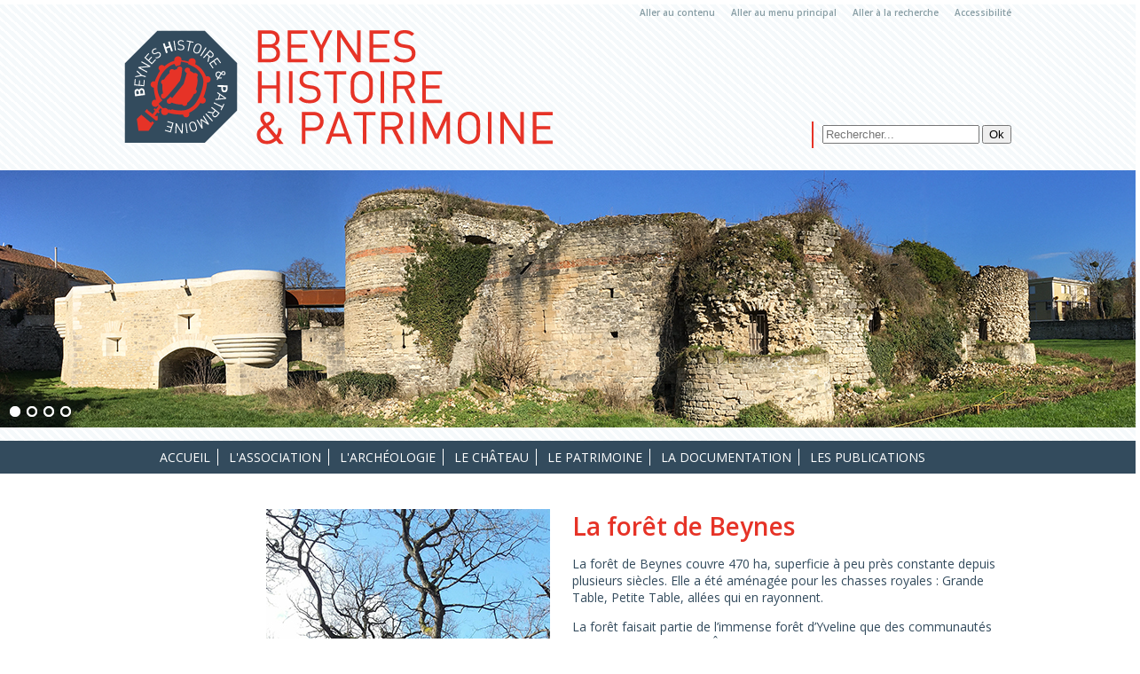

--- FILE ---
content_type: text/html; charset=UTF-8
request_url: https://beyneshistoirepatrimoine.fr/la-foret/
body_size: 9760
content:
<!doctype html>
<html>
<head>
<meta charset="UTF-8" />
<meta name="viewport" content="width=1280px" />
<title>BHP -  &raquo; La forêt</title>
 
<meta http-equiv="Content-Type" content="text/html; charset=UTF-8" />
<meta name="generator" content="WordPress 6.9" />

<link href="https://beyneshistoirepatrimoine.fr/wp-content/themes/bhp/favicon.ico" rel="shortcut icon" type="image/vnd.microsoft.icon" />
<link href='https://fonts.googleapis.com/css?family=Open+Sans:400,300,300italic,400italic,600,700,700italic,800' rel='stylesheet' type='text/css'>
<link rel="stylesheet" href="https://beyneshistoirepatrimoine.fr/wp-content/themes/bhp/style.css" type="text/css" media="screen" />

<script src="https://ajax.googleapis.com/ajax/libs/jquery/2.1.4/jquery.min.js"></script>
<script src="https://ajax.googleapis.com/ajax/libs/jqueryui/1.11.4/jquery-ui.min.js"></script> 
<!--script src="https://beyneshistoirepatrimoine.fr/wp-content/themes/bhp/js/functions.js"></script--> 
<meta name='robots' content='max-image-preview:large' />
<link rel="alternate" title="oEmbed (JSON)" type="application/json+oembed" href="https://beyneshistoirepatrimoine.fr/wp-json/oembed/1.0/embed?url=https%3A%2F%2Fbeyneshistoirepatrimoine.fr%2Fla-foret%2F" />
<link rel="alternate" title="oEmbed (XML)" type="text/xml+oembed" href="https://beyneshistoirepatrimoine.fr/wp-json/oembed/1.0/embed?url=https%3A%2F%2Fbeyneshistoirepatrimoine.fr%2Fla-foret%2F&#038;format=xml" />
<style id='wp-img-auto-sizes-contain-inline-css' type='text/css'>
img:is([sizes=auto i],[sizes^="auto," i]){contain-intrinsic-size:3000px 1500px}
/*# sourceURL=wp-img-auto-sizes-contain-inline-css */
</style>
<style id='wp-emoji-styles-inline-css' type='text/css'>

	img.wp-smiley, img.emoji {
		display: inline !important;
		border: none !important;
		box-shadow: none !important;
		height: 1em !important;
		width: 1em !important;
		margin: 0 0.07em !important;
		vertical-align: -0.1em !important;
		background: none !important;
		padding: 0 !important;
	}
/*# sourceURL=wp-emoji-styles-inline-css */
</style>
<link rel='stylesheet' id='wp-block-library-css' href='https://beyneshistoirepatrimoine.fr/wp-includes/css/dist/block-library/style.min.css?ver=6.9' type='text/css' media='all' />
<style id='global-styles-inline-css' type='text/css'>
:root{--wp--preset--aspect-ratio--square: 1;--wp--preset--aspect-ratio--4-3: 4/3;--wp--preset--aspect-ratio--3-4: 3/4;--wp--preset--aspect-ratio--3-2: 3/2;--wp--preset--aspect-ratio--2-3: 2/3;--wp--preset--aspect-ratio--16-9: 16/9;--wp--preset--aspect-ratio--9-16: 9/16;--wp--preset--color--black: #000000;--wp--preset--color--cyan-bluish-gray: #abb8c3;--wp--preset--color--white: #ffffff;--wp--preset--color--pale-pink: #f78da7;--wp--preset--color--vivid-red: #cf2e2e;--wp--preset--color--luminous-vivid-orange: #ff6900;--wp--preset--color--luminous-vivid-amber: #fcb900;--wp--preset--color--light-green-cyan: #7bdcb5;--wp--preset--color--vivid-green-cyan: #00d084;--wp--preset--color--pale-cyan-blue: #8ed1fc;--wp--preset--color--vivid-cyan-blue: #0693e3;--wp--preset--color--vivid-purple: #9b51e0;--wp--preset--gradient--vivid-cyan-blue-to-vivid-purple: linear-gradient(135deg,rgb(6,147,227) 0%,rgb(155,81,224) 100%);--wp--preset--gradient--light-green-cyan-to-vivid-green-cyan: linear-gradient(135deg,rgb(122,220,180) 0%,rgb(0,208,130) 100%);--wp--preset--gradient--luminous-vivid-amber-to-luminous-vivid-orange: linear-gradient(135deg,rgb(252,185,0) 0%,rgb(255,105,0) 100%);--wp--preset--gradient--luminous-vivid-orange-to-vivid-red: linear-gradient(135deg,rgb(255,105,0) 0%,rgb(207,46,46) 100%);--wp--preset--gradient--very-light-gray-to-cyan-bluish-gray: linear-gradient(135deg,rgb(238,238,238) 0%,rgb(169,184,195) 100%);--wp--preset--gradient--cool-to-warm-spectrum: linear-gradient(135deg,rgb(74,234,220) 0%,rgb(151,120,209) 20%,rgb(207,42,186) 40%,rgb(238,44,130) 60%,rgb(251,105,98) 80%,rgb(254,248,76) 100%);--wp--preset--gradient--blush-light-purple: linear-gradient(135deg,rgb(255,206,236) 0%,rgb(152,150,240) 100%);--wp--preset--gradient--blush-bordeaux: linear-gradient(135deg,rgb(254,205,165) 0%,rgb(254,45,45) 50%,rgb(107,0,62) 100%);--wp--preset--gradient--luminous-dusk: linear-gradient(135deg,rgb(255,203,112) 0%,rgb(199,81,192) 50%,rgb(65,88,208) 100%);--wp--preset--gradient--pale-ocean: linear-gradient(135deg,rgb(255,245,203) 0%,rgb(182,227,212) 50%,rgb(51,167,181) 100%);--wp--preset--gradient--electric-grass: linear-gradient(135deg,rgb(202,248,128) 0%,rgb(113,206,126) 100%);--wp--preset--gradient--midnight: linear-gradient(135deg,rgb(2,3,129) 0%,rgb(40,116,252) 100%);--wp--preset--font-size--small: 13px;--wp--preset--font-size--medium: 20px;--wp--preset--font-size--large: 36px;--wp--preset--font-size--x-large: 42px;--wp--preset--spacing--20: 0.44rem;--wp--preset--spacing--30: 0.67rem;--wp--preset--spacing--40: 1rem;--wp--preset--spacing--50: 1.5rem;--wp--preset--spacing--60: 2.25rem;--wp--preset--spacing--70: 3.38rem;--wp--preset--spacing--80: 5.06rem;--wp--preset--shadow--natural: 6px 6px 9px rgba(0, 0, 0, 0.2);--wp--preset--shadow--deep: 12px 12px 50px rgba(0, 0, 0, 0.4);--wp--preset--shadow--sharp: 6px 6px 0px rgba(0, 0, 0, 0.2);--wp--preset--shadow--outlined: 6px 6px 0px -3px rgb(255, 255, 255), 6px 6px rgb(0, 0, 0);--wp--preset--shadow--crisp: 6px 6px 0px rgb(0, 0, 0);}:where(.is-layout-flex){gap: 0.5em;}:where(.is-layout-grid){gap: 0.5em;}body .is-layout-flex{display: flex;}.is-layout-flex{flex-wrap: wrap;align-items: center;}.is-layout-flex > :is(*, div){margin: 0;}body .is-layout-grid{display: grid;}.is-layout-grid > :is(*, div){margin: 0;}:where(.wp-block-columns.is-layout-flex){gap: 2em;}:where(.wp-block-columns.is-layout-grid){gap: 2em;}:where(.wp-block-post-template.is-layout-flex){gap: 1.25em;}:where(.wp-block-post-template.is-layout-grid){gap: 1.25em;}.has-black-color{color: var(--wp--preset--color--black) !important;}.has-cyan-bluish-gray-color{color: var(--wp--preset--color--cyan-bluish-gray) !important;}.has-white-color{color: var(--wp--preset--color--white) !important;}.has-pale-pink-color{color: var(--wp--preset--color--pale-pink) !important;}.has-vivid-red-color{color: var(--wp--preset--color--vivid-red) !important;}.has-luminous-vivid-orange-color{color: var(--wp--preset--color--luminous-vivid-orange) !important;}.has-luminous-vivid-amber-color{color: var(--wp--preset--color--luminous-vivid-amber) !important;}.has-light-green-cyan-color{color: var(--wp--preset--color--light-green-cyan) !important;}.has-vivid-green-cyan-color{color: var(--wp--preset--color--vivid-green-cyan) !important;}.has-pale-cyan-blue-color{color: var(--wp--preset--color--pale-cyan-blue) !important;}.has-vivid-cyan-blue-color{color: var(--wp--preset--color--vivid-cyan-blue) !important;}.has-vivid-purple-color{color: var(--wp--preset--color--vivid-purple) !important;}.has-black-background-color{background-color: var(--wp--preset--color--black) !important;}.has-cyan-bluish-gray-background-color{background-color: var(--wp--preset--color--cyan-bluish-gray) !important;}.has-white-background-color{background-color: var(--wp--preset--color--white) !important;}.has-pale-pink-background-color{background-color: var(--wp--preset--color--pale-pink) !important;}.has-vivid-red-background-color{background-color: var(--wp--preset--color--vivid-red) !important;}.has-luminous-vivid-orange-background-color{background-color: var(--wp--preset--color--luminous-vivid-orange) !important;}.has-luminous-vivid-amber-background-color{background-color: var(--wp--preset--color--luminous-vivid-amber) !important;}.has-light-green-cyan-background-color{background-color: var(--wp--preset--color--light-green-cyan) !important;}.has-vivid-green-cyan-background-color{background-color: var(--wp--preset--color--vivid-green-cyan) !important;}.has-pale-cyan-blue-background-color{background-color: var(--wp--preset--color--pale-cyan-blue) !important;}.has-vivid-cyan-blue-background-color{background-color: var(--wp--preset--color--vivid-cyan-blue) !important;}.has-vivid-purple-background-color{background-color: var(--wp--preset--color--vivid-purple) !important;}.has-black-border-color{border-color: var(--wp--preset--color--black) !important;}.has-cyan-bluish-gray-border-color{border-color: var(--wp--preset--color--cyan-bluish-gray) !important;}.has-white-border-color{border-color: var(--wp--preset--color--white) !important;}.has-pale-pink-border-color{border-color: var(--wp--preset--color--pale-pink) !important;}.has-vivid-red-border-color{border-color: var(--wp--preset--color--vivid-red) !important;}.has-luminous-vivid-orange-border-color{border-color: var(--wp--preset--color--luminous-vivid-orange) !important;}.has-luminous-vivid-amber-border-color{border-color: var(--wp--preset--color--luminous-vivid-amber) !important;}.has-light-green-cyan-border-color{border-color: var(--wp--preset--color--light-green-cyan) !important;}.has-vivid-green-cyan-border-color{border-color: var(--wp--preset--color--vivid-green-cyan) !important;}.has-pale-cyan-blue-border-color{border-color: var(--wp--preset--color--pale-cyan-blue) !important;}.has-vivid-cyan-blue-border-color{border-color: var(--wp--preset--color--vivid-cyan-blue) !important;}.has-vivid-purple-border-color{border-color: var(--wp--preset--color--vivid-purple) !important;}.has-vivid-cyan-blue-to-vivid-purple-gradient-background{background: var(--wp--preset--gradient--vivid-cyan-blue-to-vivid-purple) !important;}.has-light-green-cyan-to-vivid-green-cyan-gradient-background{background: var(--wp--preset--gradient--light-green-cyan-to-vivid-green-cyan) !important;}.has-luminous-vivid-amber-to-luminous-vivid-orange-gradient-background{background: var(--wp--preset--gradient--luminous-vivid-amber-to-luminous-vivid-orange) !important;}.has-luminous-vivid-orange-to-vivid-red-gradient-background{background: var(--wp--preset--gradient--luminous-vivid-orange-to-vivid-red) !important;}.has-very-light-gray-to-cyan-bluish-gray-gradient-background{background: var(--wp--preset--gradient--very-light-gray-to-cyan-bluish-gray) !important;}.has-cool-to-warm-spectrum-gradient-background{background: var(--wp--preset--gradient--cool-to-warm-spectrum) !important;}.has-blush-light-purple-gradient-background{background: var(--wp--preset--gradient--blush-light-purple) !important;}.has-blush-bordeaux-gradient-background{background: var(--wp--preset--gradient--blush-bordeaux) !important;}.has-luminous-dusk-gradient-background{background: var(--wp--preset--gradient--luminous-dusk) !important;}.has-pale-ocean-gradient-background{background: var(--wp--preset--gradient--pale-ocean) !important;}.has-electric-grass-gradient-background{background: var(--wp--preset--gradient--electric-grass) !important;}.has-midnight-gradient-background{background: var(--wp--preset--gradient--midnight) !important;}.has-small-font-size{font-size: var(--wp--preset--font-size--small) !important;}.has-medium-font-size{font-size: var(--wp--preset--font-size--medium) !important;}.has-large-font-size{font-size: var(--wp--preset--font-size--large) !important;}.has-x-large-font-size{font-size: var(--wp--preset--font-size--x-large) !important;}
/*# sourceURL=global-styles-inline-css */
</style>

<style id='classic-theme-styles-inline-css' type='text/css'>
/*! This file is auto-generated */
.wp-block-button__link{color:#fff;background-color:#32373c;border-radius:9999px;box-shadow:none;text-decoration:none;padding:calc(.667em + 2px) calc(1.333em + 2px);font-size:1.125em}.wp-block-file__button{background:#32373c;color:#fff;text-decoration:none}
/*# sourceURL=/wp-includes/css/classic-themes.min.css */
</style>
<link rel='stylesheet' id='wp-sponsors-css' href='https://beyneshistoirepatrimoine.fr/wp-content/plugins/wp-sponsors/assets/dist/css/public.css?ver=3.5.0' type='text/css' media='all' />
<link rel='stylesheet' id='eeb-css-frontend-css' href='https://beyneshistoirepatrimoine.fr/wp-content/plugins/email-encoder-bundle/assets/css/style.css?ver=54d4eedc552c499c4a8d6b89c23d3df1' type='text/css' media='all' />
<link rel='stylesheet' id='newsletter-css' href='https://beyneshistoirepatrimoine.fr/wp-content/plugins/newsletter/style.css?ver=9.1.1' type='text/css' media='all' />
<script type="text/javascript" src="https://beyneshistoirepatrimoine.fr/wp-includes/js/jquery/jquery.min.js?ver=3.7.1" id="jquery-core-js"></script>
<script type="text/javascript" src="https://beyneshistoirepatrimoine.fr/wp-includes/js/jquery/jquery-migrate.min.js?ver=3.4.1" id="jquery-migrate-js"></script>
<script type="text/javascript" src="https://beyneshistoirepatrimoine.fr/wp-content/plugins/wp-sponsors/assets/dist/js/public.js?ver=3.5.0" id="wp-sponsors-js"></script>
<script type="text/javascript" src="https://beyneshistoirepatrimoine.fr/wp-content/plugins/email-encoder-bundle/assets/js/custom.js?ver=2c542c9989f589cd5318f5cef6a9ecd7" id="eeb-js-frontend-js"></script>
<link rel="https://api.w.org/" href="https://beyneshistoirepatrimoine.fr/wp-json/" /><link rel="alternate" title="JSON" type="application/json" href="https://beyneshistoirepatrimoine.fr/wp-json/wp/v2/pages/348" /><link rel="EditURI" type="application/rsd+xml" title="RSD" href="https://beyneshistoirepatrimoine.fr/xmlrpc.php?rsd" />
<meta name="generator" content="WordPress 6.9" />
<link rel="canonical" href="https://beyneshistoirepatrimoine.fr/la-foret/" />
<link rel='shortlink' href='https://beyneshistoirepatrimoine.fr/?p=348' />
<link rel='stylesheet' id='soliloquy-lite-style-css' href='https://beyneshistoirepatrimoine.fr/wp-content/plugins/soliloquy-lite/assets/css/soliloquy.css?ver=2.8.1' type='text/css' media='all' />
<link rel='stylesheet' id='soliloquy-liteclassic-theme-css' href='https://beyneshistoirepatrimoine.fr/wp-content/plugins/soliloquy-lite/themes/classic/style.css?ver=2.8.1' type='text/css' media='all' />
</head>

<body class="wp-singular page-template-default page page-id-348 wp-theme-bhp">
	<header>
    	<div id="header-content">
        	<div id="accessibilite">
            	<ul>
                	<li><a href="#content">Aller au contenu</a></li>
                    <li><a href="#menu-menu-principal">Aller au menu principal</a></li>
                    <li><a href="#search-3">Aller à la recherche</a></li>
                    <li><a href="/accessibilite">Accessibilité</a></li>
                </ul>
            </div>
            
            <div id="logo"><a href=""><img src="https://beyneshistoirepatrimoine.fr/wp-content/themes/bhp/images/BHP-logo-02.png" /></a></div>
            <div id="search-3"><form role="search" method="get" class="search-form" action="https://beyneshistoirepatrimoine.fr/">
	<label>
		<input type="search" class="search-field" placeholder="Rechercher..." value="" name="s" title="Rechercher :" />
	</label>
	<input type="submit" class="search-submit" value="Ok" />
</form>
</div>        </div>
        <div id="carrousel">
        	<div aria-live="polite" id="soliloquy-container-362_1" class="soliloquy-container soliloquy-transition-fade  soliloquy-theme-classic" style="max-width:1280px;max-height:290px;"><ul id="soliloquy-362_1" class="soliloquy-slider soliloquy-slides soliloquy-wrap soliloquy-clear"><li aria-hidden="true" class="soliloquy-item soliloquy-item-1 soliloquy-image-slide" draggable="false" style="list-style:none"><img id="soliloquy-image-10" class="soliloquy-image soliloquy-image-1" src="https://beyneshistoirepatrimoine.fr/wp-content/uploads/2016/06/carrousel-03.png" alt="carrousel-03" /></li><li aria-hidden="true" class="soliloquy-item soliloquy-item-2 soliloquy-image-slide" draggable="false" style="list-style:none"><img id="soliloquy-image-391" class="soliloquy-image soliloquy-image-2" src="https://beyneshistoirepatrimoine.fr/wp-content/uploads/2016/11/foret-beynes-1.jpg" alt="foret-beynes" /></li><li aria-hidden="true" class="soliloquy-item soliloquy-item-3 soliloquy-image-slide" draggable="false" style="list-style:none"><img id="soliloquy-image-363" class="soliloquy-image soliloquy-image-3" src="https://beyneshistoirepatrimoine.fr/wp-content/uploads/2016/11/bandeau02.jpg" alt="bandeau02" /></li><li aria-hidden="true" class="soliloquy-item soliloquy-item-4 soliloquy-image-slide" draggable="false" style="list-style:none"><img id="soliloquy-image-359" class="soliloquy-image soliloquy-image-4" src="https://beyneshistoirepatrimoine.fr/wp-content/uploads/2016/11/bandeau.jpg" alt="bandeau" /></li></ul></div><noscript><style type="text/css">#soliloquy-container-362_1{opacity:1}</style></noscript>        </div>
        <nav>
			<div id="cssmenu" class="menu-menu-principal-container"><ul id="menu-menu-principal" class="menu"><li id="menu-item-12" class="menu-item menu-item-type-post_type menu-item-object-page menu-item-home"><a href="https://beyneshistoirepatrimoine.fr/"><span>Accueil</span></a></li>
<li id="menu-item-17" class="menu-item menu-item-type-custom menu-item-object-custom menu-item-has-children has-sub"><a><span>L'association</span></a>
<ul>
	<li id="menu-item-18" class="menu-item menu-item-type-post_type menu-item-object-page"><a href="https://beyneshistoirepatrimoine.fr/presentation-de-lassociation/"><span>Présentation de l’association</span></a></li>
	<li id="menu-item-202" class="menu-item menu-item-type-post_type menu-item-object-page"><a href="https://beyneshistoirepatrimoine.fr/les-activites/"><span>Les activités</span></a></li>
	<li id="menu-item-48" class="menu-item menu-item-type-post_type menu-item-object-page"><a href="https://beyneshistoirepatrimoine.fr/structure/"><span>Structure</span></a></li>
	<li id="menu-item-66" class="menu-item menu-item-type-post_type menu-item-object-page"><a href="https://beyneshistoirepatrimoine.fr/appel-a-contribution/"><span>Appel à contribution</span></a></li>
	<li id="menu-item-63" class="menu-item menu-item-type-post_type menu-item-object-page"><a href="https://beyneshistoirepatrimoine.fr/devenir-adherent/"><span>Devenir adhérent &#8211; Renouvellement</span></a></li>
	<li id="menu-item-1807" class="menu-item menu-item-type-custom menu-item-object-custom menu-item-has-children has-sub"><a href="http://beyneshistoirepatrimoine.fr/adherents/"><span>Espace Membres</span></a>
	<ul>
		<li id="menu-item-1721" class="menu-item menu-item-type-post_type menu-item-object-page"><a href="https://beyneshistoirepatrimoine.fr/adherents/"><span>Adhérents</span></a></li>
		<li id="menu-item-1207" class="menu-item menu-item-type-post_type menu-item-object-page"><a href="https://beyneshistoirepatrimoine.fr/bureau/"><span>Conseil d’Administration</span></a></li>
		<li id="menu-item-2160" class="menu-item menu-item-type-post_type menu-item-object-page"><a href="https://beyneshistoirepatrimoine.fr/matrices/"><span>MATRICES</span></a></li>
		<li id="menu-item-2675" class="menu-item menu-item-type-post_type menu-item-object-page"><a href="https://beyneshistoirepatrimoine.fr/webmaster/"><span>WebMaster</span></a></li>
	</ul>
</li>
</ul>
</li>
<li id="menu-item-1812" class="menu-item menu-item-type-custom menu-item-object-custom menu-item-has-children has-sub"><a><span>l'archéologie</span></a>
<ul>
	<li id="menu-item-79" class="menu-item menu-item-type-post_type menu-item-object-page"><a href="https://beyneshistoirepatrimoine.fr/archeologie/"><span>Archéologie du château</span></a></li>
	<li id="menu-item-1818" class="menu-item menu-item-type-post_type menu-item-object-page"><a href="https://beyneshistoirepatrimoine.fr/larcheologie-dautres-sites/"><span>Archéologie d’autres sites</span></a></li>
	<li id="menu-item-2406" class="menu-item menu-item-type-post_type menu-item-object-page menu-item-has-children has-sub"><a href="https://beyneshistoirepatrimoine.fr/atelier-de-restauration-archeologique/"><span>Atelier de restauration Archéologique de BHP</span></a>
	<ul>
		<li id="menu-item-2307" class="menu-item menu-item-type-post_type menu-item-object-page"><a href="https://beyneshistoirepatrimoine.fr/documents-atelier-archeo/"><span>Documents atelier Archéo</span></a></li>
	</ul>
</li>
</ul>
</li>
<li id="menu-item-71" class="menu-item menu-item-type-custom menu-item-object-custom menu-item-has-children has-sub"><a><span>Le château</span></a>
<ul>
	<li id="menu-item-72" class="menu-item menu-item-type-post_type menu-item-object-page"><a href="https://beyneshistoirepatrimoine.fr/presentation/"><span>Présentation du château</span></a></li>
	<li id="menu-item-2038" class="menu-item menu-item-type-post_type menu-item-object-page"><a href="https://beyneshistoirepatrimoine.fr/video-du-chateau/"><span>Vidéo du château</span></a></li>
	<li id="menu-item-1776" class="menu-item menu-item-type-post_type menu-item-object-page"><a href="https://beyneshistoirepatrimoine.fr/hb-chateau/"><span>Histoire du château de Beynes</span></a></li>
	<li id="menu-item-75" class="menu-item menu-item-type-post_type menu-item-object-page"><a href="https://beyneshistoirepatrimoine.fr/les-visites-du-chateau/"><span>Les visites</span></a></li>
</ul>
</li>
<li id="menu-item-175" class="menu-item menu-item-type-custom menu-item-object-custom current-menu-ancestor current-menu-parent menu-item-has-children has-sub"><a><span>Le Patrimoine</span></a>
<ul>
	<li id="menu-item-176" class="menu-item menu-item-type-post_type menu-item-object-page"><a href="https://beyneshistoirepatrimoine.fr/leglise-saint-martin/"><span>L’église Saint-Martin</span></a></li>
	<li id="menu-item-2043" class="menu-item menu-item-type-post_type menu-item-object-page"><a href="https://beyneshistoirepatrimoine.fr/video-de-leglise-saint-martin/"><span>Vidéo de l’église Saint Martin</span></a></li>
	<li id="menu-item-350" class="menu-item menu-item-type-post_type menu-item-object-page current-menu-item page_item page-item-348 current_page_item active"><a href="https://beyneshistoirepatrimoine.fr/la-foret/"><span>La forêt</span></a></li>
	<li id="menu-item-189" class="menu-item menu-item-type-post_type menu-item-object-page"><a href="https://beyneshistoirepatrimoine.fr/le-petit-patrimoine/"><span>Le petit patrimoine</span></a></li>
</ul>
</li>
<li id="menu-item-2739" class="menu-item menu-item-type-custom menu-item-object-custom menu-item-has-children has-sub"><a><span>La documentation</span></a>
<ul>
	<li id="menu-item-2465" class="menu-item menu-item-type-post_type menu-item-object-page"><a href="https://beyneshistoirepatrimoine.fr/fond-documentaire/"><span>Fonds documentaire</span></a></li>
	<li id="menu-item-1809" class="menu-item menu-item-type-custom menu-item-object-custom menu-item-has-children has-sub"><a href="http://beyneshistoirepatrimoine.fr/hb-chateau/"><span>Histoires brèves</span></a>
	<ul>
		<li id="menu-item-1784" class="menu-item menu-item-type-post_type menu-item-object-page"><a href="https://beyneshistoirepatrimoine.fr/hb-autre-patrimoine-2/"><span>Autre patrimoine</span></a></li>
		<li id="menu-item-1787" class="menu-item menu-item-type-post_type menu-item-object-page"><a href="https://beyneshistoirepatrimoine.fr/hb-vie-et-traditions/"><span>Vie et traditions</span></a></li>
		<li id="menu-item-1793" class="menu-item menu-item-type-post_type menu-item-object-page"><a href="https://beyneshistoirepatrimoine.fr/hb-portraits/"><span>Portraits</span></a></li>
	</ul>
</li>
</ul>
</li>
<li id="menu-item-1810" class="menu-item menu-item-type-custom menu-item-object-custom menu-item-has-children has-sub"><a><span>Les publications</span></a>
<ul>
	<li id="menu-item-2074" class="menu-item menu-item-type-post_type menu-item-object-page"><a href="https://beyneshistoirepatrimoine.fr/les-publications-2/"><span>Les publications de BHP</span></a></li>
	<li id="menu-item-1392" class="menu-item menu-item-type-post_type menu-item-object-page"><a href="https://beyneshistoirepatrimoine.fr/les-publications-de-lirap/"><span>Les publications de l’Inrap</span></a></li>
	<li id="menu-item-1405" class="menu-item menu-item-type-post_type menu-item-object-page"><a href="https://beyneshistoirepatrimoine.fr/la-plaine-de-versailles/"><span>Les publications de La plaine de Versailles</span></a></li>
</ul>
</li>
</ul></div>        </nav>
    </header>
    <div id="page">
        <div id="content">	
    
	<div class="post-content post-content-page">

		<div class="flottegauche"><img fetchpriority="high" decoding="async" src="https://beyneshistoirepatrimoine.fr/wp-content/uploads/2016/11/foret01.jpg" alt="foret01" width="320" height="460" class="width320" /></p>
<p><img decoding="async" src="https://beyneshistoirepatrimoine.fr/wp-content/uploads/2016/11/foret02.jpg" alt="foret02" width="480" height="300"  /></p>
<p><img decoding="async" src="https://beyneshistoirepatrimoine.fr/wp-content/uploads/2016/11/foret03.jpg" alt="foret03" width="480" height="300" /></div>
<div class="flottedroite nomargintop">
<h1 class="nomargintop nomarginbottom">La forêt de Beynes</h1>
<p>La forêt de Beynes couvre 470 ha, superficie à peu près constante depuis plusieurs siècles. Elle a été aménagée pour les chasses royales : Grande Table, Petite Table, allées qui en rayonnent.</p>
<p>La forêt faisait partie de l’immense forêt d’Yveline que des communautés monastiques au Moyen Âge ont commencé à défricher.</p>
<p>Avant la dernière guerre, la forêt était privée. Le dernier propriétaire, Monsieur David Weil, fut déporté. La forêt devint domaniale, suite à son acquisition par l’Etat, puis le site de Gaz de France s’y installa.</p>
<p>Le domaine forestier est riche de plusieurs sites historiques, enfouis sous la végétation ou recouverts par les aménagements de Storengy Gaz :</p>
<ul class="espacee">
<li><b>Un atelier de taille de silex  datant de -20000 ans</b><br />C’était probablement un site spécialisé dans la taille et il devait s’y pratiquer le troc. Il existe ainsi  quatre ou cinq sites identiques dans la forêt. On trouve des éclats de taille, chutes et débris de silex, à même le sol.</li>
<li><b>L’ancien hameau de la Couperie</b><br />Ce hameau a été abandonné pour être reconstruit à proximité, de l’autre côté de la route. On ne connait pas les raisons de ce déplacement : guerre de Cent Ans ? épidémie ? Il devait s’y trouver un petit fortin, entouré du village et d’un puits.</li>
<li><b>L’ancien village de Saulx-Marchais</b><br />
C’est sur cette zone que GDF a installé un grand bassin, utilisable en cas d’incendie. On voit autour un relief plus mouvementé prouvant la présence de vestiges d’un village, ainsi que des pierres recouvertes de mousse. La date de fondation de ce village reste inconnue, mais on sait qu’il fut détruit et abandonné à la Guerre de Cent Ans. A la fin du XIXe siècle, des vestiges étaient encore visibles, mais aucune fouille sérieuse n’a été effectuée jusqu’à présent.</li>
<li><b>Une villa gallo-romaine</b><br />
A l’orée de la forêt, en direction de Marcq, sous un champ, se trouvent  les vestiges d’une villa gallo-romaine, seulement détectables par photo aérienne. Elle se trouvait à proximité de la croisée de deux voies romaines : le decumanus (E/O) et le cardo (N/S), qui étaient les axes majeurs dans toute fondation de colonies romaines.</li>
<li><b>Le carrefour d’Ex : vestiges d’une motte castrale</b><br />
On peut encore distinguer les reliefs correspondant à un talus  (la motte) et à des fossés (les douves). A cet endroit, on se trouve dans la continuité du « Chemin aux Dames », là où les sœurs de Louis XVI venaient se promener entre  Versailles et Rambouillet.</li>
<li><b>La Grande Table et Vignolles</b><br />
 La « Grande Table », entourée de quatre plots en pierre, située à un des carrefours en étoile  servait à se débotter lors des chasses à courre.</li>
<li><b>Une «meson assise à Vignoles »  est attestée en 1273</b><br />
Au XV e siècle,  sont mentionnées les « grosses dîmes à Vignole » révélant l’activité d’un bourg. Enfin, sur la carte des chasses  du roi (1764-1768), il est possible de situer les vestiges  du château de Vignoles. Ce site fut localisé par l’ONF en 2003, révélant les ruines de fortifications, celles d’une maison-forte et de plusieurs habitats. Des fossés sont encore visibles sous forme de petits reliefs au sol. Un boulet de catapulte, quelques tessons, des tuiles et des moëllons y ont été trouvés. Le château, probablement en bois et entouré d’un village se dressait sur une superficie d’environ 6 ha.</li>
</ul>
<h2>La forêt est riche aussi de sa faune et de sa flore</h2>
<p>On trouve beaucoup de chevreuils (une centaine cette année), des cerfs mais peu de sangliers car le terrain n’est pas assez humide.</p>
<p>La végétation, essentiellement calcicole,  s’étend sur un terrain de craie à silex, donc purement calcaire. Quelques rares zones ont été décalcifiées et se sont acidifiées. La flore est donc spécifique des taillis sous futaies ou des pelouses calcaires. L’espèce la plus représentative de ce terrain est l’érable champêtre, avec son écorce liégeuse. Dans les pelouses calcaires, quelques plantes  rares et protégées s’épanouissent : la renoncule à petites fleurs, certaines orchidées&#8230;</p>
<p>Sur un site, on trouve une végétation presque méditerranéenne : pin laricio, pin sylvestre, bruyère arborescente, chêne pubescent.</p>
<p>Dans la forêt, certains vieux troncs ne sont pas abattus mais  préservés comme niches écologiques pour la faune sauvage, et répertoriés comme tels. Beaucoup d’insectes et d’oiseaux (chouettes, chauve-souris) y trouvent leur refuge.</p>
<p><i>(Propos de Monsieur Leclerc – ONF)</i></p>
</div>
<div style="clear:both">&nbsp;</div>
		
    </div>		
		</div>
	</div>
    <div id="footer">
    	<div id="bloc-liens">
        	<div class="menu-menu-pied-de-page-container"><ul id="menu-menu-pied-de-page" class="menu"><li id="menu-item-131" class="menu-item menu-item-type-post_type menu-item-object-page menu-item-131"><a href="https://beyneshistoirepatrimoine.fr/statuts/">Statuts</a></li>
<li id="menu-item-128" class="menu-item menu-item-type-post_type menu-item-object-page menu-item-128"><a href="https://beyneshistoirepatrimoine.fr/mentions-legales/">Mentions légales</a></li>
<li id="menu-item-127" class="menu-item menu-item-type-post_type menu-item-object-page menu-item-127"><a href="https://beyneshistoirepatrimoine.fr/liens/">Liens</a></li>
<li id="menu-item-130" class="menu-item menu-item-type-post_type menu-item-object-page menu-item-130"><a href="https://beyneshistoirepatrimoine.fr/credits/">Crédits</a></li>
<li id="menu-item-2464" class="menu-item menu-item-type-post_type menu-item-object-page menu-item-2464"><a href="https://beyneshistoirepatrimoine.fr/contact/">Contact</a></li>
</ul></div>        </div>
        <div id="bloc-facebook">
        	<div id="fb-root"></div>
			<script>(function(d, s, id) {
              var js, fjs = d.getElementsByTagName(s)[0];
              if (d.getElementById(id)) return;
              js = d.createElement(s); js.id = id;
              js.src = "//connect.facebook.net/fr_FR/sdk.js#xfbml=1&version=v2.7";
              fjs.parentNode.insertBefore(js, fjs);
            }(document, 'script', 'facebook-jssdk'));</script>
            <div class="fb-page" data-href="https://www.facebook.com/Beynes-Histoire-et-Patrimoine-612108092160747" data-small-header="true" data-adapt-container-width="true" data-hide-cover="true" data-show-facepile="false"><blockquote cite="https://www.facebook.com/Beynes-Histoire-et-Patrimoine-612108092160747" class="fb-xfbml-parse-ignore"><a href="https://www.facebook.com/Beynes-Histoire-et-Patrimoine-612108092160747">Beynes Histoire et Patrimoine</a></blockquote></div>
        </div>
        <div id="bloc-adresse">
        	<p>Siège social :</p>
            <p>BHP<br />
            Mairie de Beynes - Place du 8 mai 1945<br />
            78650 BEYNES</p>
        </div>
        <div id="bloc-legal">
        	<p>Association régie par la loi du 1er juillet 1901 et le décret du 16 août 1901.</p>
			<p>Déclaration au Journal Officiel le 31 décembre 2009 et à la Sous-Préfecture de Rambouillet.</p>
        </div>
    </div>
    <script type="speculationrules">
{"prefetch":[{"source":"document","where":{"and":[{"href_matches":"/*"},{"not":{"href_matches":["/wp-*.php","/wp-admin/*","/wp-content/uploads/*","/wp-content/*","/wp-content/plugins/*","/wp-content/themes/bhp/*","/*\\?(.+)"]}},{"not":{"selector_matches":"a[rel~=\"nofollow\"]"}},{"not":{"selector_matches":".no-prefetch, .no-prefetch a"}}]},"eagerness":"conservative"}]}
</script>
<script type="text/javascript" id="newsletter-js-extra">
/* <![CDATA[ */
var newsletter_data = {"action_url":"https://beyneshistoirepatrimoine.fr/wp-admin/admin-ajax.php"};
//# sourceURL=newsletter-js-extra
/* ]]> */
</script>
<script type="text/javascript" src="https://beyneshistoirepatrimoine.fr/wp-content/plugins/newsletter/main.js?ver=9.1.1" id="newsletter-js"></script>
<script type="text/javascript" src="https://beyneshistoirepatrimoine.fr/wp-content/plugins/soliloquy-lite/assets/js/min/soliloquy-min.js?ver=2.8.1" id="soliloquy-lite-script-js"></script>
<script id="wp-emoji-settings" type="application/json">
{"baseUrl":"https://s.w.org/images/core/emoji/17.0.2/72x72/","ext":".png","svgUrl":"https://s.w.org/images/core/emoji/17.0.2/svg/","svgExt":".svg","source":{"concatemoji":"https://beyneshistoirepatrimoine.fr/wp-includes/js/wp-emoji-release.min.js?ver=6.9"}}
</script>
<script type="module">
/* <![CDATA[ */
/*! This file is auto-generated */
const a=JSON.parse(document.getElementById("wp-emoji-settings").textContent),o=(window._wpemojiSettings=a,"wpEmojiSettingsSupports"),s=["flag","emoji"];function i(e){try{var t={supportTests:e,timestamp:(new Date).valueOf()};sessionStorage.setItem(o,JSON.stringify(t))}catch(e){}}function c(e,t,n){e.clearRect(0,0,e.canvas.width,e.canvas.height),e.fillText(t,0,0);t=new Uint32Array(e.getImageData(0,0,e.canvas.width,e.canvas.height).data);e.clearRect(0,0,e.canvas.width,e.canvas.height),e.fillText(n,0,0);const a=new Uint32Array(e.getImageData(0,0,e.canvas.width,e.canvas.height).data);return t.every((e,t)=>e===a[t])}function p(e,t){e.clearRect(0,0,e.canvas.width,e.canvas.height),e.fillText(t,0,0);var n=e.getImageData(16,16,1,1);for(let e=0;e<n.data.length;e++)if(0!==n.data[e])return!1;return!0}function u(e,t,n,a){switch(t){case"flag":return n(e,"\ud83c\udff3\ufe0f\u200d\u26a7\ufe0f","\ud83c\udff3\ufe0f\u200b\u26a7\ufe0f")?!1:!n(e,"\ud83c\udde8\ud83c\uddf6","\ud83c\udde8\u200b\ud83c\uddf6")&&!n(e,"\ud83c\udff4\udb40\udc67\udb40\udc62\udb40\udc65\udb40\udc6e\udb40\udc67\udb40\udc7f","\ud83c\udff4\u200b\udb40\udc67\u200b\udb40\udc62\u200b\udb40\udc65\u200b\udb40\udc6e\u200b\udb40\udc67\u200b\udb40\udc7f");case"emoji":return!a(e,"\ud83e\u1fac8")}return!1}function f(e,t,n,a){let r;const o=(r="undefined"!=typeof WorkerGlobalScope&&self instanceof WorkerGlobalScope?new OffscreenCanvas(300,150):document.createElement("canvas")).getContext("2d",{willReadFrequently:!0}),s=(o.textBaseline="top",o.font="600 32px Arial",{});return e.forEach(e=>{s[e]=t(o,e,n,a)}),s}function r(e){var t=document.createElement("script");t.src=e,t.defer=!0,document.head.appendChild(t)}a.supports={everything:!0,everythingExceptFlag:!0},new Promise(t=>{let n=function(){try{var e=JSON.parse(sessionStorage.getItem(o));if("object"==typeof e&&"number"==typeof e.timestamp&&(new Date).valueOf()<e.timestamp+604800&&"object"==typeof e.supportTests)return e.supportTests}catch(e){}return null}();if(!n){if("undefined"!=typeof Worker&&"undefined"!=typeof OffscreenCanvas&&"undefined"!=typeof URL&&URL.createObjectURL&&"undefined"!=typeof Blob)try{var e="postMessage("+f.toString()+"("+[JSON.stringify(s),u.toString(),c.toString(),p.toString()].join(",")+"));",a=new Blob([e],{type:"text/javascript"});const r=new Worker(URL.createObjectURL(a),{name:"wpTestEmojiSupports"});return void(r.onmessage=e=>{i(n=e.data),r.terminate(),t(n)})}catch(e){}i(n=f(s,u,c,p))}t(n)}).then(e=>{for(const n in e)a.supports[n]=e[n],a.supports.everything=a.supports.everything&&a.supports[n],"flag"!==n&&(a.supports.everythingExceptFlag=a.supports.everythingExceptFlag&&a.supports[n]);var t;a.supports.everythingExceptFlag=a.supports.everythingExceptFlag&&!a.supports.flag,a.supports.everything||((t=a.source||{}).concatemoji?r(t.concatemoji):t.wpemoji&&t.twemoji&&(r(t.twemoji),r(t.wpemoji)))});
//# sourceURL=https://beyneshistoirepatrimoine.fr/wp-includes/js/wp-emoji-loader.min.js
/* ]]> */
</script>
			<script type="text/javascript">
			if ( typeof soliloquy_slider === 'undefined' || false === soliloquy_slider ) {soliloquy_slider = {};}jQuery('#soliloquy-container-362_1').css('height', Math.round(jQuery('#soliloquy-container-362_1').width()/(1280/290)));jQuery(window).load(function(){var $ = jQuery;var soliloquy_container_362_1 = $('#soliloquy-container-362_1'),soliloquy_362_1 = $('#soliloquy-362_1');soliloquy_slider['362_1'] = soliloquy_362_1.soliloquy({slideSelector: '.soliloquy-item',speed: 400,pause: 5000,auto: 1,useCSS: 0,keyboard: true,adaptiveHeight: 1,adaptiveHeightSpeed: 400,infiniteLoop: 1,mode: 'fade',pager: 1,controls: 1,nextText: '',prevText: '',startText: '',stopText: '',onSliderLoad: function(currentIndex){soliloquy_container_362_1.find('.soliloquy-active-slide').removeClass('soliloquy-active-slide').attr('aria-hidden','true');soliloquy_container_362_1.css({'height':'auto','background-image':'none'});if ( soliloquy_container_362_1.find('.soliloquy-slider li').length > 1 ) {soliloquy_container_362_1.find('.soliloquy-controls').fadeTo(300, 1);}soliloquy_362_1.find('.soliloquy-item:not(.soliloquy-clone):eq(' + currentIndex + ')').addClass('soliloquy-active-slide').attr('aria-hidden','false');soliloquy_container_362_1.find('.soliloquy-clone').find('*').removeAttr('id');soliloquy_container_362_1.find('.soliloquy-controls-direction').attr('aria-label','carousel buttons').attr('aria-controls', 'soliloquy-container-362_1');soliloquy_container_362_1.find('.soliloquy-controls-direction a.soliloquy-prev').attr('aria-label','previous');soliloquy_container_362_1.find('.soliloquy-controls-direction a.soliloquy-next').attr('aria-label','next');},onSlideBefore: function(element, oldIndex, newIndex){soliloquy_container_362_1.find('.soliloquy-active-slide').removeClass('soliloquy-active-slide').attr('aria-hidden','true');$(element).addClass('soliloquy-active-slide').attr('aria-hidden','false');},onSlideAfter: function(element, oldIndex, newIndex){},});});			</script>
			</body>
</html>


--- FILE ---
content_type: text/css
request_url: https://beyneshistoirepatrimoine.fr/wp-content/themes/bhp/style.css
body_size: 2891
content:
body{margin:0;font-family: 'Open Sans', sans-serif;font-size:12px;color:#334b5d;}

a{color:inherit;text-decoration:none;}

ul.espacee li{margin-bottom:10px;}

.couleur1{color:#334b5d;} /* bleu */
.couleur2{color:#e63327;} /* rouge */

.gras{font-weight:600;}

.nomargintop{margin-top:0;}
.nomarginbottom{margin-bottom:0;}

.attention{color:#e63327;font-weight:600;}

h1{font-weight:600;font-size:28px;color:#e63327;margin-top:10px;margin-bottom:20px;}
h2{font-style:italic;font-weight:400;font-size:20px;color:#e63327;margin-top:10px;margin-bottom:20px;}

header{background:#F0F0F0 url("images/bg-header.gif") top left repeat;width:100%;}

#header-content{width:1000px;margin:auto;}
#accessibilite{text-align:right;}
#accessibilite ul{list-style:none;margin-top:5px;}
#accessibilite ul li{display:inline-block;margin-left:15px;font-weight:600;color:#879da4;font-size:10px;}
#accessibilite ul li a{text-decoration:none;color:inherit;}
#carrousel{width:1280px;margin:25px auto 15px auto;}

#search-3{position:absolute;text-align:right;width:1000px;margin-top:-30px;color:#334b5d;}
#search-3 label{border-left:2px solid #e63327;padding-left:10px;line-height:30px;display:inline-block;}

nav{background-color:#334b5d;height:37px;line-height:37px;}

/*nav ul{width:1000px;margin:auto;font-size:14px;}
nav ul li{display:inline-block;color:#ffffff;text-transform:uppercase;}
nav ul li a{color:inherit;text-decoration:none;margin-right:10px;border-right:1px solid #ffffff;padding-right:10px;}
nav ul li a:child{margin-right:0;border-right:none;padding-right:0;}
nav ul li.active{color:#e63327;font-weight:600;}*/

#page{padding-top:40px;}



.post-content{width:1000px;margin:auto;}
.post-content-page{font-size:14px;}

.adroite{margin-left:505px;}
.agauche{width:480px;}
.flottegauche{float:left;width:480px;margin-right:25px;}
.flottedroite{float:left;width:495px;}
img.flottegauche{margin-top:10px;}
.flottegaucheevent{float:left;width:300px;margin-right:25px;}
.flottedroiteevent{float:left;width:675px;}
.width320{margin-left:160px;}

#barre-horizontale{width:100%;background-color:#e63327;height:205px;margin-top:40px;}
#barre-horizontale-content{width:1000px;margin:auto;}

#barre-horizontale .bloc{float:left;}
#barre-horizontale .bloc a{color:#ffffff;font-style:italic;}
#barre-horizontale #text-2{width:332px;margin-top:20px;margin-bottom:20px;height:165px;border-right:1px solid #ffffff;}
#barre-horizontale #text-2 .textwidget{margin:0;padding:0;border:1px solid #e63327;}
#barre-horizontale #text-2 img{float:left;margin-right:10px;}

#barre-horizontale #text-2 p{margin-top:10px;margin-bottom:10px;}
#barre-horizontale #text-2 .texte{font-size:16px;font-weight:800;color:#334b5d;}
#barre-horizontale .title-barre-h{font-size:20px;text-transform:uppercase;color:#ffffff;font-weight:800;}


#barre-horizontale #text-3{width:282px;margin-top:20px;margin-bottom:20px;height:165px;border-right:1px solid #ffffff;padding-left:50px;background:transparent url("images/bg-adherent.jpg") top right no-repeat;}
#barre-horizontale #newsletterwidget-2{width:292px;margin-top:20px;margin-bottom:20px;height:165px;border-right:1px solid #ffffff;padding-left:40px;background:transparent url("images/bg-adherent.jpg") bottom right no-repeat;}
#barre-horizontale #newsletterwidget-2 p{margin-top:0;}

#barre-horizontale #text-4{width:282px;margin-top:10px;margin-bottom:10px;height:185px;padding-left:50px;background:transparent url("images/bg-contribution.jpg") center center no-repeat;color:#ffffff;font-size:13px;}
#barre-horizontale #text-4 .title-barre-h{margin-bottom:5px;}
#barre-horizontale #text-4 p{margin-top:5px;margin-bottom:5px;}
#barre-horizontale #text-4 .texte{margin-top:10px;}

#agenda-incoming{width:1000px;margin:auto;padding:0;}
#agenda-incoming #touslesevenements{margin-left:500px;font-style:italic;color:#334b5d;font-size:15px;text-transform:lowercase;position:relative;height:16px;padding-left:20px;}
#agenda-incoming #touslesevenements:before{content:"";
	float:left;
	position:absolute;
	top:6px;
	left:0;
	width:0;
	height:0;
	border-color:  transparent transparent #334b5d transparent;
	border-style:solid;
	border-width:0 0 11px 11px;}

#tribe-events-list-widget-2{width:1000px;margin:auto;padding:0;}
#tribe-events-list-widget-2 ul{list-style:none;margin:0;padding:0;}
.tribe-events-list-widget-events{list-style:none;margin:0;padding:0;font-size:14px;color:#334b5d;}
.tribe-events-list-widget-events .encart-date{font-weight:600;font-size:16px;color:#e63327;text-transform:uppercase;margin-bottom:0;margin-top:0;}
.tribe-events-list-widget-events h4{font-weight:800;font-size:36px;color:#334b5d;margin-top:5px;line-height:36px;margin-bottom:0;}
.tribe-events-list-widget-events .visuel{width:480px;text-align:right;margin-right:25px;float:left;position:relative;}
.tribe-events-list-widget-events .resume{width:495px;float:left;}
.tribe-events-list-widget-events .extrait{}

.tribe-events-list-widget-events .visuel:before{content:"";
	float:left;
	position:absolute;
	top:0;
	left:180px;
	width:0;
	height:0;
	border-color:transparent  transparent transparent #ffffff;
	border-style:solid;
	border-width:0 0 42px 42px;}

.tribe-events-widget-link{margin-left:500px;font-style:italic;color:#334b5d;font-size:15px;text-transform:lowercase;position:relative;height:16px;padding-left:20px;}
.tribe-events-widget-link:before{content:"";
	float:left;
	position:absolute;
	top:6px;
	left:0;
	width:0;
	height:0;
	border-color:  transparent transparent #334b5d transparent;
	border-style:solid;
	border-width:0 0 11px 11px;}

#wp-sponsors{width:840px;margin:45px auto 0 auto;border-top:1px solid #e63327;padding:10px 80px 0 80px;}
#wp-sponsors ul{list-style:none;display:block;text-align:justify;line-height:0;padding:0;}
#wp-sponsors ul:after {
  display:inline-block;
  width:95%; 
  content:'';
  vertical-align:top;
}
#wp-sponsors ul li{display:inline-block;vertical-align:middle;line-height:55px;}
.sponsors-item img{max-height:55px;}

#footer{width:1000px;padding:20px 140px 0 140px;background-color:#334b5d;height:100px;margin:60px auto 0 auto;position:relative;color:#d8d8d8;font-size:10px;}
/*#footer:before{border-top: 18px solid black;border-right: 18px solid black;left: 0;top: 0;position:absolute;}*/
#footer:before{content:"";
	float:left;
	position:absolute;
	top:0;
	left:0;
	width:0;
	height:0;
	border-color:transparent  transparent transparent #ffffff;
	border-style:solid;
	border-width:0 0 42px 42px;}
#footer div{float:left;}
#footer #bloc-legal{height:85px;width:270px;border-left:1px solid #d8d8d8;padding-left:15px;}
#footer #bloc-adresse{height:85px;width:190px;border-left:1px solid #d8d8d8;padding-left:15px;padding-right:15px;}
#footer #bloc-liens ul{list-style:none;}
#footer #bloc-liens{height:85px;width:150px;padding-right:15px;}
#footer #bloc-facebook{height:75px;width:305px;border-left:1px solid #d8d8d8;padding:10px 0 0 15px;}
.fb-page{width:290px;border:none;}

#presentation-objectifs h2, #presentation-propose h2{font-weight:600;font-size:24px;color:#e63327;line-height:26px;margin-top:40px;margin-bottom:10px;}
#presentation-objectifs ul, #presentation-propose ul{list-style:none;margin:0;padding:0;}
#presentation-objectifs{width:480px;text-align:right;margin-right:25px;float:left;}
#presentation-propose{width:495px;float:left;}

nav #menu-menu-principal{width:1000px;margin:auto;font-size:14px;color:#ffffff;}
nav a{color:inherit;}
nav ul li.current-menu-item{color:#e63327;font-weight:600;font-size:14px;}
nav ul li{display:inline-block;color:#ffffff;text-transform:uppercase;line-height:18px;height:18px;}
nav ul li a{color:inherit;text-decoration:none;margin-right:8px;border-right:1px solid #ffffff;padding-right:8px;}
nav ul ul{margin-left:-55px;}
nav ul ul li{display:inline;margin-top:-5px;}
nav ul li:last-child a{margin-right:0;border-right:none;padding-right:0;}
nav ul ul li:last-child a{margin-right:8px;border-right:1px solid #ffffff;padding-right:8px;}
/*nav ul li{display:inline-block;color:#ffffff;text-transform:uppercase;}
nav ul li a{color:inherit;text-decoration:none;margin-right:10px;border-right:1px solid #ffffff;padding-right:10px;}
nav ul li a:child{margin-right:0;border-right:none;padding-right:0;}
nav ul li.active{color:#e63327;font-weight:600;}*/
#menu-item-1126{margin-top:-2px;}



#cssmenu li {
  list-style: none;
  margin: 0;
  padding: 0;
}
#cssmenu ul {
  position: relative;
  z-index: 597;
}

#cssmenu ul li.hover,
#cssmenu ul li:hover {
  position: relative;
  z-index: 599;
  cursor: default;
}
#cssmenu ul ul {
  visibility: hidden;
  position: absolute;
  top: 100%;
  left: 0;
  z-index: 598;
  width: 100%;
}
#cssmenu ul ul li {
  float: none;
}
/*#cssmenu ul ul ul {
  top: 0;
  left: 190px;
  width: 190px;
}*/
#cssmenu ul li:hover > ul {
  visibility: visible;
}
#cssmenu ul ul {
  bottom: 0;
  left: 0;
}
#cssmenu ul ul {
  margin-top: 0;
}
#cssmenu ul ul li {
  font-weight: normal;
}
#cssmenu ul ul a {
  display: block;
  line-height:16px;
  text-decoration: none;
  vertical-align:top;
}
/* Custom CSS Styles */

#cssmenu > ul {
  *display: inline-block;
}
#cssmenu:after,
#cssmenu ul:after {
  content: '';
  display: block;
  clear: both;
}
#cssmenu ul {
  text-transform: uppercase;
  /*font-weight:bold;*/
}
#cssmenu ul ul {
  text-transform: none;
  width: 300px;
  padding-top:5px;
}
#cssmenu ul ul a {
  color: #ffffff;
  border-top: 0 none;
  line-height: 150%;
  padding: 5px 20px;
  font-size: 12px;
}
#cssmenu ul ul ul {
  border-top: 0 none;
}
#cssmenu ul ul li {
  position: relative;
}
#cssmenu ul ul li:first-child a{
  padding-top:10px;
}
#cssmenu ul ul li:last-child a{
  padding-bottom:10px;
}
#cssmenu ul ul li:last-child > a {
  -moz-border-radius: 0 0 3px 3px;
  -webkit-border-radius: 0 0 3px 3px;
  border-radius: 0 0 3px 3px;
  -moz-background-clip: padding;
  -webkit-background-clip: padding-box;
  background-clip: padding-box;
  -moz-box-shadow: 0 1px 0 #cccccc;
  -webkit-box-shadow: 0 1px 0 #cccccc;
  box-shadow: 0 1px 0 #cccccc;
}
#cssmenu ul ul li:last-child:hover > a {
  -moz-border-radius: 0 0 0 3px;
  -webkit-border-radius: 0 0 0 3px;
  border-radius: 0 0 0 3px;
  -moz-background-clip: padding;
  -webkit-background-clip: padding-box;
  background-clip: padding-box;
}
#cssmenu ul ul li.has-sub > a:after {
  position: absolute;
  top: 50%;
  right: 15px;
  margin-top: -8px;
}
/*#cssmenu ul li:hover > a,
#cssmenu ul li.active > a {
  background: #1b9bff;
  color: #ffffff;
}*/
#cssmenu ul li.has-sub > a:after {
  margin-left: 5px;
}
#cssmenu ul li.last ul {
  left: auto;
  right: 0;
}
#cssmenu ul li.last ul ul {
  left: auto;
  right: 99.5%;
}
/*#cssmenu a {
  color: #333333;
  padding: 0 15px 0 5px;
}*/
#cssmenu > ul > li > a {
  /*line-height: 3px;*/
  /*font-size: 14px;
  height:33px;*/
}

#cssmenu ul ul a {background-color:#334b5d;color:#ffffff;}
#cssmenu a:hover{color: #334b5d;}
#cssmenu ul a:hover {color:#dddddd;}

.fonction{font-style:italic;}
.membre{font-weight:600;}

#commissions h3{margin-bottom:0px;margin-top:40px;}
#commissions p{margin-bottom:0px;margin-top:0px;}

.espacehaut{margin-top:30px;}
.legende{position:relative;font-style:italic;color:#e63327;padding-left:20px;margin-top:0;}
.legende:before{content:"";
	float:left;
	position:absolute;
	top:6px;
	left:0;
	width:0;
	height:0;
	border-color:  transparent transparent #e63327 transparent;
	border-style:solid;
	border-width:0 11px 11px 0;}
	
.publications{list-style:none;margin:0;}
.publications li{
	display:inline-block;
	margin-right:45px;}
.publications li:last-child{margin-right:0;}
	
.publications li img, .couv{	
	box-shadow: 3px 3px 6px 1px rgba(172, 161, 146, 0.4);
	-moz-box-shadow: 3px 3px 6px 1px rgba(172, 161, 146, 0.4);
	-webkit-box-shadow: 3px 3px 6px 1px rgba(172, 161, 146, 0.4);
	padding:0;
}

.couv{float:left;margin-right:30px;width:282px;}

.description-couv{float:left;width:685px;}

.link{font-style:italic;color:#334b5d;font-size:15px;text-transform:lowercase;position:relative;height:16px;padding-left:20px;}
.link:before{content:"";
	float:left;
	position:absolute;
	top:6px;
	left:0;
	width:0;
	height:0;
	border-color:  transparent transparent #334b5d transparent;
	border-style:solid;
	border-width:0 0 11px 11px;}


.telecharger{padding-left:25px;line-height:18px;height:18px;display:block-inline;padding-bottom:15px;background:transparent url("images/downloadrouge.png") top left no-repeat;color:#e63327;text-decoration:underline;}
.telecharger-pub{padding-left:22px;line-height:18px;height:18px;display:block;width:178px;background:transparent url("images/downloadrouge.png") top left no-repeat;color:#e63327;text-decoration:underline;font-size:13px;}

.info-event{border-top:1px solid #e63327; padding-top:10px;margin-top:30px;color:#e63327}

.article-recherche{margin-bottom:30px;}
.article-recherche h4{font-weight:800;font-size:20px;color:#334b5d;margin-top:5px;;margin-bottom:0;padding-left:20px;position:relative;}
.article-recherche h4:before{content:"";
	float:left;
	position:absolute;
	top:6px;
	left:0;
	width:0;
	height:0;
	border-color:  transparent transparent #334b5d transparent;
	border-style:solid;
	border-width:0 0 11px 11px;}
.article-recherche .resume{font-style:italic;}

.article-archive{margin-bottom:30px;}
.article-archive .encart-date{font-weight:600;font-size:16px;color:#e63327;text-transform:uppercase;margin-bottom:0;margin-top:0;}
.article-archive h4{font-weight:800;font-size:20px;color:#334b5d;margin-top:5px;line-height:36px;margin-bottom:0;}
.article-archive .visuel{width:480px;text-align:right;margin-right:25px;float:left;position:relative;}
.article-archive .resume{width:495px;float:left;}
.article-archive .extrait{}

.article-archive-small .visuel img{width:260px;height:173px;}
/*.article-archive-small h4{font-weight:400;font-size:14px;line-height:17px;}*/

.article-archive .visuel:before{content:"";
	float:left;
	position:absolute;
	top:0;
	left:180px;
	width:0;
	height:0;
	border-color:transparent  transparent transparent #ffffff;
	border-style:solid;
	border-width:0 0 42px 42px;}

.article-archive .savoirplus{font-style:italic;}

.remarque{font-style:italic;color:#e63327;margin-top:30px;}

.huge_it_slideshow_dots_2{background-color:#e63327;}